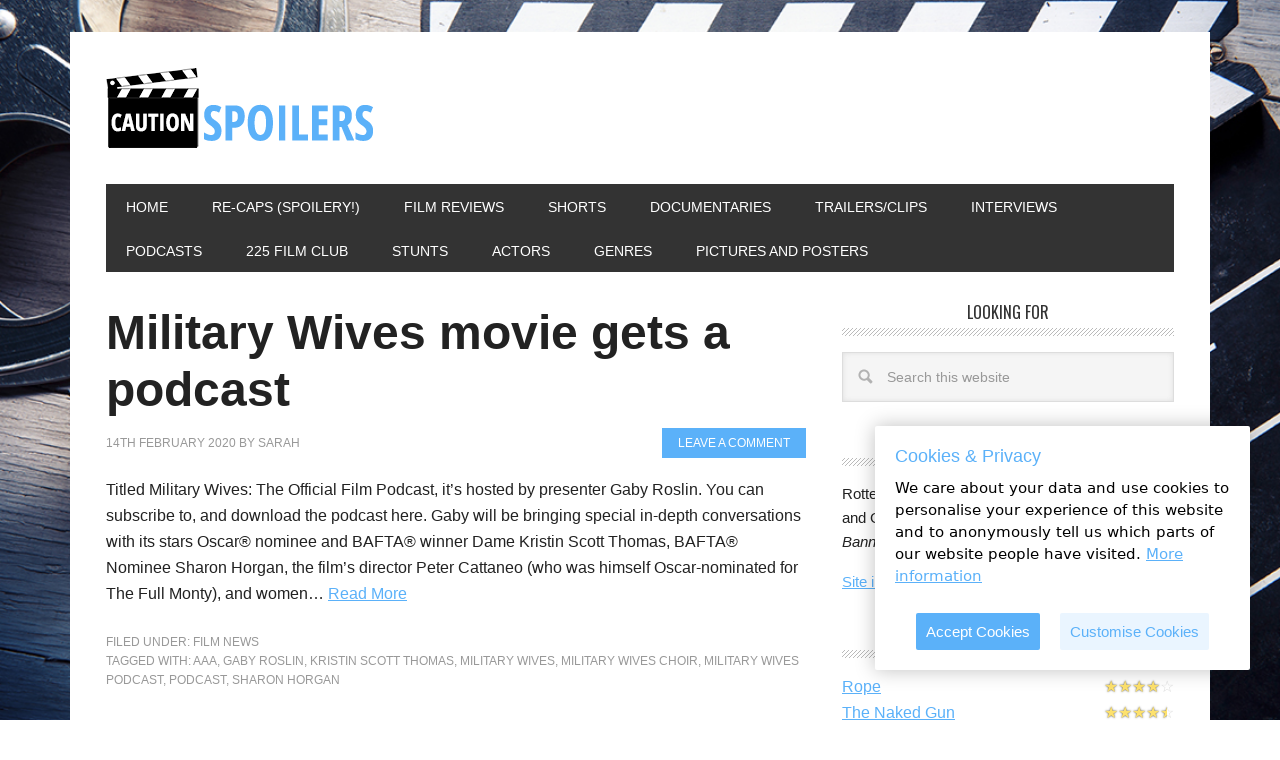

--- FILE ---
content_type: text/html; charset=UTF-8
request_url: https://www.cautionspoilers.com/tag/military-wives/
body_size: 15350
content:
<!DOCTYPE html>
<html lang="en-GB">
<head >
<meta charset="UTF-8" />
<meta name="viewport" content="width=device-width, initial-scale=1" />
<meta name='robots' content='index, follow, max-image-preview:large, max-snippet:-1, max-video-preview:-1' />

	<!-- This site is optimized with the Yoast SEO plugin v26.7 - https://yoast.com/wordpress/plugins/seo/ -->
	<title>military wives Archives - Caution Spoilers</title>
	<link rel="canonical" href="https://www.cautionspoilers.com/tag/military-wives/" />
	<meta property="og:locale" content="en_GB" />
	<meta property="og:type" content="article" />
	<meta property="og:title" content="military wives Archives - Caution Spoilers" />
	<meta property="og:url" content="https://www.cautionspoilers.com/tag/military-wives/" />
	<meta property="og:site_name" content="Caution Spoilers" />
	<meta name="twitter:card" content="summary_large_image" />
	<script type="application/ld+json" class="yoast-schema-graph">{"@context":"https://schema.org","@graph":[{"@type":"CollectionPage","@id":"https://www.cautionspoilers.com/tag/military-wives/","url":"https://www.cautionspoilers.com/tag/military-wives/","name":"military wives Archives - Caution Spoilers","isPartOf":{"@id":"https://www.cautionspoilers.com/#website"},"primaryImageOfPage":{"@id":"https://www.cautionspoilers.com/tag/military-wives/#primaryimage"},"image":{"@id":"https://www.cautionspoilers.com/tag/military-wives/#primaryimage"},"thumbnailUrl":"https://i0.wp.com/www.cautionspoilers.com/wp-content/uploads/2020/02/image003-2-1.jpg?fit=229%2C229&ssl=1","breadcrumb":{"@id":"https://www.cautionspoilers.com/tag/military-wives/#breadcrumb"},"inLanguage":"en-GB"},{"@type":"ImageObject","inLanguage":"en-GB","@id":"https://www.cautionspoilers.com/tag/military-wives/#primaryimage","url":"https://i0.wp.com/www.cautionspoilers.com/wp-content/uploads/2020/02/image003-2-1.jpg?fit=229%2C229&ssl=1","contentUrl":"https://i0.wp.com/www.cautionspoilers.com/wp-content/uploads/2020/02/image003-2-1.jpg?fit=229%2C229&ssl=1","width":229,"height":229},{"@type":"BreadcrumbList","@id":"https://www.cautionspoilers.com/tag/military-wives/#breadcrumb","itemListElement":[{"@type":"ListItem","position":1,"name":"Home","item":"https://www.cautionspoilers.com/"},{"@type":"ListItem","position":2,"name":"military wives"}]},{"@type":"WebSite","@id":"https://www.cautionspoilers.com/#website","url":"https://www.cautionspoilers.com/","name":"Caution Spoilers","description":"Film reviews from a Rotten Tomatoes critic","potentialAction":[{"@type":"SearchAction","target":{"@type":"EntryPoint","urlTemplate":"https://www.cautionspoilers.com/?s={search_term_string}"},"query-input":{"@type":"PropertyValueSpecification","valueRequired":true,"valueName":"search_term_string"}}],"inLanguage":"en-GB"}]}</script>
	<!-- / Yoast SEO plugin. -->


<link rel='dns-prefetch' href='//secure.gravatar.com' />
<link rel='dns-prefetch' href='//stats.wp.com' />
<link rel='dns-prefetch' href='//use.fontawesome.com' />
<link rel='dns-prefetch' href='//fonts.googleapis.com' />
<link rel='dns-prefetch' href='//v0.wordpress.com' />
<link rel='preconnect' href='//i0.wp.com' />
<link rel='preconnect' href='//c0.wp.com' />
<link rel="alternate" type="application/rss+xml" title="Caution Spoilers &raquo; Feed" href="https://www.cautionspoilers.com/feed/" />
<link rel="alternate" type="application/rss+xml" title="Caution Spoilers &raquo; Comments Feed" href="https://www.cautionspoilers.com/comments/feed/" />
<link rel="alternate" type="application/rss+xml" title="Caution Spoilers &raquo; military wives Tag Feed" href="https://www.cautionspoilers.com/tag/military-wives/feed/" />
<script async src="https://www.googletagmanager.com/gtag/js?id=UA-83991531-1"></script>
<script>
  window.dataLayer = window.dataLayer || [];
  function gtag(){dataLayer.push(arguments);}
  gtag("js", new Date());
  gtag("config", "UA-83991531-1", {"allow_display_features":false});
  </script>

	<style id='wp-img-auto-sizes-contain-inline-css' type='text/css'>
img:is([sizes=auto i],[sizes^="auto," i]){contain-intrinsic-size:3000px 1500px}
/*# sourceURL=wp-img-auto-sizes-contain-inline-css */
</style>
<link rel='stylesheet' id='caution-spoilers-css' href='https://www.cautionspoilers.com/wp-content/themes/caution-spoilers/style.css?ver=2.0.6' type='text/css' media='all' />
<style id='wp-emoji-styles-inline-css' type='text/css'>

	img.wp-smiley, img.emoji {
		display: inline !important;
		border: none !important;
		box-shadow: none !important;
		height: 1em !important;
		width: 1em !important;
		margin: 0 0.07em !important;
		vertical-align: -0.1em !important;
		background: none !important;
		padding: 0 !important;
	}
/*# sourceURL=wp-emoji-styles-inline-css */
</style>
<style id='wp-block-library-inline-css' type='text/css'>
:root{--wp-block-synced-color:#7a00df;--wp-block-synced-color--rgb:122,0,223;--wp-bound-block-color:var(--wp-block-synced-color);--wp-editor-canvas-background:#ddd;--wp-admin-theme-color:#007cba;--wp-admin-theme-color--rgb:0,124,186;--wp-admin-theme-color-darker-10:#006ba1;--wp-admin-theme-color-darker-10--rgb:0,107,160.5;--wp-admin-theme-color-darker-20:#005a87;--wp-admin-theme-color-darker-20--rgb:0,90,135;--wp-admin-border-width-focus:2px}@media (min-resolution:192dpi){:root{--wp-admin-border-width-focus:1.5px}}.wp-element-button{cursor:pointer}:root .has-very-light-gray-background-color{background-color:#eee}:root .has-very-dark-gray-background-color{background-color:#313131}:root .has-very-light-gray-color{color:#eee}:root .has-very-dark-gray-color{color:#313131}:root .has-vivid-green-cyan-to-vivid-cyan-blue-gradient-background{background:linear-gradient(135deg,#00d084,#0693e3)}:root .has-purple-crush-gradient-background{background:linear-gradient(135deg,#34e2e4,#4721fb 50%,#ab1dfe)}:root .has-hazy-dawn-gradient-background{background:linear-gradient(135deg,#faaca8,#dad0ec)}:root .has-subdued-olive-gradient-background{background:linear-gradient(135deg,#fafae1,#67a671)}:root .has-atomic-cream-gradient-background{background:linear-gradient(135deg,#fdd79a,#004a59)}:root .has-nightshade-gradient-background{background:linear-gradient(135deg,#330968,#31cdcf)}:root .has-midnight-gradient-background{background:linear-gradient(135deg,#020381,#2874fc)}:root{--wp--preset--font-size--normal:16px;--wp--preset--font-size--huge:42px}.has-regular-font-size{font-size:1em}.has-larger-font-size{font-size:2.625em}.has-normal-font-size{font-size:var(--wp--preset--font-size--normal)}.has-huge-font-size{font-size:var(--wp--preset--font-size--huge)}.has-text-align-center{text-align:center}.has-text-align-left{text-align:left}.has-text-align-right{text-align:right}.has-fit-text{white-space:nowrap!important}#end-resizable-editor-section{display:none}.aligncenter{clear:both}.items-justified-left{justify-content:flex-start}.items-justified-center{justify-content:center}.items-justified-right{justify-content:flex-end}.items-justified-space-between{justify-content:space-between}.screen-reader-text{border:0;clip-path:inset(50%);height:1px;margin:-1px;overflow:hidden;padding:0;position:absolute;width:1px;word-wrap:normal!important}.screen-reader-text:focus{background-color:#ddd;clip-path:none;color:#444;display:block;font-size:1em;height:auto;left:5px;line-height:normal;padding:15px 23px 14px;text-decoration:none;top:5px;width:auto;z-index:100000}html :where(.has-border-color){border-style:solid}html :where([style*=border-top-color]){border-top-style:solid}html :where([style*=border-right-color]){border-right-style:solid}html :where([style*=border-bottom-color]){border-bottom-style:solid}html :where([style*=border-left-color]){border-left-style:solid}html :where([style*=border-width]){border-style:solid}html :where([style*=border-top-width]){border-top-style:solid}html :where([style*=border-right-width]){border-right-style:solid}html :where([style*=border-bottom-width]){border-bottom-style:solid}html :where([style*=border-left-width]){border-left-style:solid}html :where(img[class*=wp-image-]){height:auto;max-width:100%}:where(figure){margin:0 0 1em}html :where(.is-position-sticky){--wp-admin--admin-bar--position-offset:var(--wp-admin--admin-bar--height,0px)}@media screen and (max-width:600px){html :where(.is-position-sticky){--wp-admin--admin-bar--position-offset:0px}}

/*# sourceURL=wp-block-library-inline-css */
</style><style id='wp-block-paragraph-inline-css' type='text/css'>
.is-small-text{font-size:.875em}.is-regular-text{font-size:1em}.is-large-text{font-size:2.25em}.is-larger-text{font-size:3em}.has-drop-cap:not(:focus):first-letter{float:left;font-size:8.4em;font-style:normal;font-weight:100;line-height:.68;margin:.05em .1em 0 0;text-transform:uppercase}body.rtl .has-drop-cap:not(:focus):first-letter{float:none;margin-left:.1em}p.has-drop-cap.has-background{overflow:hidden}:root :where(p.has-background){padding:1.25em 2.375em}:where(p.has-text-color:not(.has-link-color)) a{color:inherit}p.has-text-align-left[style*="writing-mode:vertical-lr"],p.has-text-align-right[style*="writing-mode:vertical-rl"]{rotate:180deg}
/*# sourceURL=https://c0.wp.com/c/6.9/wp-includes/blocks/paragraph/style.min.css */
</style>
<style id='global-styles-inline-css' type='text/css'>
:root{--wp--preset--aspect-ratio--square: 1;--wp--preset--aspect-ratio--4-3: 4/3;--wp--preset--aspect-ratio--3-4: 3/4;--wp--preset--aspect-ratio--3-2: 3/2;--wp--preset--aspect-ratio--2-3: 2/3;--wp--preset--aspect-ratio--16-9: 16/9;--wp--preset--aspect-ratio--9-16: 9/16;--wp--preset--color--black: #000000;--wp--preset--color--cyan-bluish-gray: #abb8c3;--wp--preset--color--white: #ffffff;--wp--preset--color--pale-pink: #f78da7;--wp--preset--color--vivid-red: #cf2e2e;--wp--preset--color--luminous-vivid-orange: #ff6900;--wp--preset--color--luminous-vivid-amber: #fcb900;--wp--preset--color--light-green-cyan: #7bdcb5;--wp--preset--color--vivid-green-cyan: #00d084;--wp--preset--color--pale-cyan-blue: #8ed1fc;--wp--preset--color--vivid-cyan-blue: #0693e3;--wp--preset--color--vivid-purple: #9b51e0;--wp--preset--gradient--vivid-cyan-blue-to-vivid-purple: linear-gradient(135deg,rgb(6,147,227) 0%,rgb(155,81,224) 100%);--wp--preset--gradient--light-green-cyan-to-vivid-green-cyan: linear-gradient(135deg,rgb(122,220,180) 0%,rgb(0,208,130) 100%);--wp--preset--gradient--luminous-vivid-amber-to-luminous-vivid-orange: linear-gradient(135deg,rgb(252,185,0) 0%,rgb(255,105,0) 100%);--wp--preset--gradient--luminous-vivid-orange-to-vivid-red: linear-gradient(135deg,rgb(255,105,0) 0%,rgb(207,46,46) 100%);--wp--preset--gradient--very-light-gray-to-cyan-bluish-gray: linear-gradient(135deg,rgb(238,238,238) 0%,rgb(169,184,195) 100%);--wp--preset--gradient--cool-to-warm-spectrum: linear-gradient(135deg,rgb(74,234,220) 0%,rgb(151,120,209) 20%,rgb(207,42,186) 40%,rgb(238,44,130) 60%,rgb(251,105,98) 80%,rgb(254,248,76) 100%);--wp--preset--gradient--blush-light-purple: linear-gradient(135deg,rgb(255,206,236) 0%,rgb(152,150,240) 100%);--wp--preset--gradient--blush-bordeaux: linear-gradient(135deg,rgb(254,205,165) 0%,rgb(254,45,45) 50%,rgb(107,0,62) 100%);--wp--preset--gradient--luminous-dusk: linear-gradient(135deg,rgb(255,203,112) 0%,rgb(199,81,192) 50%,rgb(65,88,208) 100%);--wp--preset--gradient--pale-ocean: linear-gradient(135deg,rgb(255,245,203) 0%,rgb(182,227,212) 50%,rgb(51,167,181) 100%);--wp--preset--gradient--electric-grass: linear-gradient(135deg,rgb(202,248,128) 0%,rgb(113,206,126) 100%);--wp--preset--gradient--midnight: linear-gradient(135deg,rgb(2,3,129) 0%,rgb(40,116,252) 100%);--wp--preset--font-size--small: 13px;--wp--preset--font-size--medium: 20px;--wp--preset--font-size--large: 36px;--wp--preset--font-size--x-large: 42px;--wp--preset--spacing--20: 0.44rem;--wp--preset--spacing--30: 0.67rem;--wp--preset--spacing--40: 1rem;--wp--preset--spacing--50: 1.5rem;--wp--preset--spacing--60: 2.25rem;--wp--preset--spacing--70: 3.38rem;--wp--preset--spacing--80: 5.06rem;--wp--preset--shadow--natural: 6px 6px 9px rgba(0, 0, 0, 0.2);--wp--preset--shadow--deep: 12px 12px 50px rgba(0, 0, 0, 0.4);--wp--preset--shadow--sharp: 6px 6px 0px rgba(0, 0, 0, 0.2);--wp--preset--shadow--outlined: 6px 6px 0px -3px rgb(255, 255, 255), 6px 6px rgb(0, 0, 0);--wp--preset--shadow--crisp: 6px 6px 0px rgb(0, 0, 0);}:where(.is-layout-flex){gap: 0.5em;}:where(.is-layout-grid){gap: 0.5em;}body .is-layout-flex{display: flex;}.is-layout-flex{flex-wrap: wrap;align-items: center;}.is-layout-flex > :is(*, div){margin: 0;}body .is-layout-grid{display: grid;}.is-layout-grid > :is(*, div){margin: 0;}:where(.wp-block-columns.is-layout-flex){gap: 2em;}:where(.wp-block-columns.is-layout-grid){gap: 2em;}:where(.wp-block-post-template.is-layout-flex){gap: 1.25em;}:where(.wp-block-post-template.is-layout-grid){gap: 1.25em;}.has-black-color{color: var(--wp--preset--color--black) !important;}.has-cyan-bluish-gray-color{color: var(--wp--preset--color--cyan-bluish-gray) !important;}.has-white-color{color: var(--wp--preset--color--white) !important;}.has-pale-pink-color{color: var(--wp--preset--color--pale-pink) !important;}.has-vivid-red-color{color: var(--wp--preset--color--vivid-red) !important;}.has-luminous-vivid-orange-color{color: var(--wp--preset--color--luminous-vivid-orange) !important;}.has-luminous-vivid-amber-color{color: var(--wp--preset--color--luminous-vivid-amber) !important;}.has-light-green-cyan-color{color: var(--wp--preset--color--light-green-cyan) !important;}.has-vivid-green-cyan-color{color: var(--wp--preset--color--vivid-green-cyan) !important;}.has-pale-cyan-blue-color{color: var(--wp--preset--color--pale-cyan-blue) !important;}.has-vivid-cyan-blue-color{color: var(--wp--preset--color--vivid-cyan-blue) !important;}.has-vivid-purple-color{color: var(--wp--preset--color--vivid-purple) !important;}.has-black-background-color{background-color: var(--wp--preset--color--black) !important;}.has-cyan-bluish-gray-background-color{background-color: var(--wp--preset--color--cyan-bluish-gray) !important;}.has-white-background-color{background-color: var(--wp--preset--color--white) !important;}.has-pale-pink-background-color{background-color: var(--wp--preset--color--pale-pink) !important;}.has-vivid-red-background-color{background-color: var(--wp--preset--color--vivid-red) !important;}.has-luminous-vivid-orange-background-color{background-color: var(--wp--preset--color--luminous-vivid-orange) !important;}.has-luminous-vivid-amber-background-color{background-color: var(--wp--preset--color--luminous-vivid-amber) !important;}.has-light-green-cyan-background-color{background-color: var(--wp--preset--color--light-green-cyan) !important;}.has-vivid-green-cyan-background-color{background-color: var(--wp--preset--color--vivid-green-cyan) !important;}.has-pale-cyan-blue-background-color{background-color: var(--wp--preset--color--pale-cyan-blue) !important;}.has-vivid-cyan-blue-background-color{background-color: var(--wp--preset--color--vivid-cyan-blue) !important;}.has-vivid-purple-background-color{background-color: var(--wp--preset--color--vivid-purple) !important;}.has-black-border-color{border-color: var(--wp--preset--color--black) !important;}.has-cyan-bluish-gray-border-color{border-color: var(--wp--preset--color--cyan-bluish-gray) !important;}.has-white-border-color{border-color: var(--wp--preset--color--white) !important;}.has-pale-pink-border-color{border-color: var(--wp--preset--color--pale-pink) !important;}.has-vivid-red-border-color{border-color: var(--wp--preset--color--vivid-red) !important;}.has-luminous-vivid-orange-border-color{border-color: var(--wp--preset--color--luminous-vivid-orange) !important;}.has-luminous-vivid-amber-border-color{border-color: var(--wp--preset--color--luminous-vivid-amber) !important;}.has-light-green-cyan-border-color{border-color: var(--wp--preset--color--light-green-cyan) !important;}.has-vivid-green-cyan-border-color{border-color: var(--wp--preset--color--vivid-green-cyan) !important;}.has-pale-cyan-blue-border-color{border-color: var(--wp--preset--color--pale-cyan-blue) !important;}.has-vivid-cyan-blue-border-color{border-color: var(--wp--preset--color--vivid-cyan-blue) !important;}.has-vivid-purple-border-color{border-color: var(--wp--preset--color--vivid-purple) !important;}.has-vivid-cyan-blue-to-vivid-purple-gradient-background{background: var(--wp--preset--gradient--vivid-cyan-blue-to-vivid-purple) !important;}.has-light-green-cyan-to-vivid-green-cyan-gradient-background{background: var(--wp--preset--gradient--light-green-cyan-to-vivid-green-cyan) !important;}.has-luminous-vivid-amber-to-luminous-vivid-orange-gradient-background{background: var(--wp--preset--gradient--luminous-vivid-amber-to-luminous-vivid-orange) !important;}.has-luminous-vivid-orange-to-vivid-red-gradient-background{background: var(--wp--preset--gradient--luminous-vivid-orange-to-vivid-red) !important;}.has-very-light-gray-to-cyan-bluish-gray-gradient-background{background: var(--wp--preset--gradient--very-light-gray-to-cyan-bluish-gray) !important;}.has-cool-to-warm-spectrum-gradient-background{background: var(--wp--preset--gradient--cool-to-warm-spectrum) !important;}.has-blush-light-purple-gradient-background{background: var(--wp--preset--gradient--blush-light-purple) !important;}.has-blush-bordeaux-gradient-background{background: var(--wp--preset--gradient--blush-bordeaux) !important;}.has-luminous-dusk-gradient-background{background: var(--wp--preset--gradient--luminous-dusk) !important;}.has-pale-ocean-gradient-background{background: var(--wp--preset--gradient--pale-ocean) !important;}.has-electric-grass-gradient-background{background: var(--wp--preset--gradient--electric-grass) !important;}.has-midnight-gradient-background{background: var(--wp--preset--gradient--midnight) !important;}.has-small-font-size{font-size: var(--wp--preset--font-size--small) !important;}.has-medium-font-size{font-size: var(--wp--preset--font-size--medium) !important;}.has-large-font-size{font-size: var(--wp--preset--font-size--large) !important;}.has-x-large-font-size{font-size: var(--wp--preset--font-size--x-large) !important;}
/*# sourceURL=global-styles-inline-css */
</style>

<style id='classic-theme-styles-inline-css' type='text/css'>
/*! This file is auto-generated */
.wp-block-button__link{color:#fff;background-color:#32373c;border-radius:9999px;box-shadow:none;text-decoration:none;padding:calc(.667em + 2px) calc(1.333em + 2px);font-size:1.125em}.wp-block-file__button{background:#32373c;color:#fff;text-decoration:none}
/*# sourceURL=/wp-includes/css/classic-themes.min.css */
</style>
<link rel='stylesheet' id='supersideme-style-css' href='https://www.cautionspoilers.com/wp-content/plugins/superside-me/includes/css/supersideme-style.css?ver=2.8.1' type='text/css' media='screen' />
<style id='supersideme-style-inline-css' type='text/css'>
@media only screen and (max-width:800px) {nav,#nav,.nav-primary,.nav-secondary,.supersideme .site-header .secondary-toggle,.menu-toggle {display:none }.slide-nav-link,.ssme-search,.button.ssme-button.ssme-custom {display:block }}.sidr {width:260px }.sidr.left {left:-260px }.sidr.right {right:-260px }.slide-nav-link {background-color:#333;right:0;color:#fefefe;position:relative;width:100% }.sidr {background-color:#333;color:#fefefe }.sidr h3,.sidr h4,.sidr .widget,.sidr p {color:#fefefe }.slide-nav-link:focus,.sidr:focus,.sidr a:focus,.menu-close:focus,.sub-menu-toggle:focus {outline:#fefefe dotted 1px }.sidr a,.sidr a:focus,.sidr a:active,.sidr button,.sidr .sub-menu-toggle:before {color:#fefefe }.search-me {color:#333 }.slide-nav-link:before,.search-me:before,.menu-close:before,.sidr .sub-menu-toggle:before,.ssme-search:before,.ssme-button:before {-webkit-font-smoothing:antialiased;-moz-osx-font-smoothing:grayscale;display:inline-block;font-style:normal;font-variant:normal;font-weight:900;font-family:'Font Awesome 5 Free','FontAwesome';font-size:20px }.menu-close:before,.sidr .sub-menu-toggle:before {font-size:16px }.slide-nav-link:before {content:'\f0c9' }.slide-nav-link.menu-open:before {content:'\f0c9' }.sidr .menu-close:before {content:'\f00d' }.sidr .sub-menu-toggle:before {content:'\f107' }.sidr .sub-menu-toggle-open:before {content:'\f106' }.search-me:before {content:'\f002' }.ssme-search:before {content:'\f002' }
/*# sourceURL=supersideme-style-inline-css */
</style>
<link rel='stylesheet' id='font-awesome-css' href='https://use.fontawesome.com/releases/v5.15.4/css/all.css?ver=5.15.4' type='text/css' media='screen' />
<link rel='stylesheet' id='google-font-css' href='//fonts.googleapis.com/css?family=Oswald%3A400&#038;ver=2.0.6' type='text/css' media='all' />
<link rel='stylesheet' id='dashicons-css' href='https://c0.wp.com/c/6.9/wp-includes/css/dashicons.min.css' type='text/css' media='all' />
<link rel='stylesheet' id='custom-stylesheet-css' href='https://www.cautionspoilers.com/wp-content/themes/caution-spoilers/custom.css?ver=3.5.0' type='text/css' media='all' />
<link rel='stylesheet' id='simple-social-icons-font-css' href='https://www.cautionspoilers.com/wp-content/plugins/simple-social-icons/css/style.css?ver=3.0.2' type='text/css' media='all' />
<link rel='stylesheet' id='jetpack-subscriptions-css' href='https://www.cautionspoilers.com/wp-content/plugins/jetpack/_inc/build/subscriptions/subscriptions.min.css?ver=15.5-a.1' type='text/css' media='all' />
<script type="text/javascript" src="https://c0.wp.com/c/6.9/wp-includes/js/jquery/jquery.min.js" id="jquery-core-js"></script>
<script type="text/javascript" src="https://c0.wp.com/c/6.9/wp-includes/js/jquery/jquery-migrate.min.js" id="jquery-migrate-js"></script>
<script type="text/javascript" src="https://www.cautionspoilers.com/wp-content/themes/caution-spoilers/js/jquery.ihavecookies.min.js?ver=6.9" id="ihavecookies-js"></script>
<script type="text/javascript" src="https://www.cautionspoilers.com/wp-content/themes/caution-spoilers/js/backstretch.js?ver=1.0.0" id="metro-pro-backstretch-js"></script>
<script type="text/javascript" id="metro-pro-backstretch-set-js-extra">
/* <![CDATA[ */
var BackStretchImg = {"src":"https://www.cautionspoilers.com/wp-content/uploads/2016/09/Film.jpg"};
//# sourceURL=metro-pro-backstretch-set-js-extra
/* ]]> */
</script>
<script type="text/javascript" src="https://www.cautionspoilers.com/wp-content/themes/caution-spoilers/js/backstretch-set.js?ver=1.0.0" id="metro-pro-backstretch-set-js"></script>
<link rel="https://api.w.org/" href="https://www.cautionspoilers.com/wp-json/" /><link rel="alternate" title="JSON" type="application/json" href="https://www.cautionspoilers.com/wp-json/wp/v2/tags/8250" /><link rel="EditURI" type="application/rsd+xml" title="RSD" href="https://www.cautionspoilers.com/xmlrpc.php?rsd" />
	<style>img#wpstats{display:none}</style>
		<link rel="pingback" href="https://www.cautionspoilers.com/xmlrpc.php" />
<script type="text/javascript">

    window._mNHandle = window._mNHandle || {};

    window._mNHandle.queue = window._mNHandle.queue || [];

    medianet_versionId = "3121199";

</script>

<script src="https://contextual.media.net/dmedianet.js?cid=8CUA9YUVL" async="async"></script>

<script type="text/javascript">
jQuery(document).ready(function($) {
	$('body').ihavecookies({
	    title: "Cookies & Privacy",
	    message: "We care about your data and use cookies to personalise your experience of this website and to anonymously tell us which parts of our website people have visited.",
	    delay: 1000,
	    cookieTypes: [
	        {
	             type: "Analytics",
	             value: "analytics",
	             description: "Cookies related to site visits, browser types, etc."
	        }
	    ]
	});
});
</script><style type="text/css">.site-title a { background: url(https://www.cautionspoilers.com/wp-content/uploads/2016/10/caution-spoilers-logo.png) no-repeat !important; }</style>
<script type="text/javascript">
jQuery(document).ready(function($) {
    $(window).scroll(function(){
        if ($(this).scrollTop() > 600) {
            if ($('#return-top').length === 0) {
                $('body').append('<a id="return-top">&bigtriangleup;</a>');
            }
            $('#return-top').fadeIn();
        } else {
            $('#return-top').fadeOut(function() {
                $(this).remove();
            });
        }
        // Return to top scroll button
        $('body').on('click', '#return-top', function() {
            $("html, body").animate({ scrollTop: 0 }, 600, function(){
                $(this).clearQueue();
                $(this).stop();
            });
            return false;
        });
    });

    // Film trailer jump nav
    $('.film-nav').on('change', function(){
        var $target = $(this).val();
        if ($target != "") {
            window.location.href = $target;
        }
    });
});
</script>
<link rel="icon" href="https://i0.wp.com/www.cautionspoilers.com/wp-content/uploads/2016/10/cropped-caution-spoilers-logo.png?fit=32%2C32&#038;ssl=1" sizes="32x32" />
<link rel="icon" href="https://i0.wp.com/www.cautionspoilers.com/wp-content/uploads/2016/10/cropped-caution-spoilers-logo.png?fit=192%2C192&#038;ssl=1" sizes="192x192" />
<link rel="apple-touch-icon" href="https://i0.wp.com/www.cautionspoilers.com/wp-content/uploads/2016/10/cropped-caution-spoilers-logo.png?fit=180%2C180&#038;ssl=1" />
<meta name="msapplication-TileImage" content="https://i0.wp.com/www.cautionspoilers.com/wp-content/uploads/2016/10/cropped-caution-spoilers-logo.png?fit=270%2C270&#038;ssl=1" />
</head>
<body class="archive tag tag-military-wives tag-8250 custom-background wp-theme-genesis wp-child-theme-caution-spoilers no-js custom-header header-image content-sidebar genesis-breadcrumbs-hidden genesis-footer-widgets-hidden metro-pro-blue"><script>/* <![CDATA[ */(function(){var c = document.body.classList;c.remove('no-js');c.add('js');})();/* ]]> */</script>
		<div class="site-container"><header class="site-header"><div class="wrap"><div class="title-area"><p class="site-title"><a href="https://www.cautionspoilers.com/">Caution Spoilers</a></p><p class="site-description">Film reviews from a Rotten Tomatoes critic</p></div><div class="widget-area header-widget-area"><section id="custom_html-3" class="widget_text widget widget_custom_html"><div class="widget_text widget-wrap"><div class="textwidget custom-html-widget"></div></div></section>
</div></div></header><nav class="nav-primary" aria-label="Main"><div class="wrap"><ul id="menu-top-menu" class="menu genesis-nav-menu menu-primary"><li id="menu-item-397" class="menu-item menu-item-type-custom menu-item-object-custom menu-item-home menu-item-397"><a href="https://www.cautionspoilers.com"><span >Home</span></a></li>
<li id="menu-item-44769" class="menu-item menu-item-type-taxonomy menu-item-object-category menu-item-44769"><a href="https://www.cautionspoilers.com/category/re-caps-spoiler-warning/"><span >Re-caps (spoilery!)</span></a></li>
<li id="menu-item-250" class="menu-item menu-item-type-post_type menu-item-object-page menu-item-250"><a href="https://www.cautionspoilers.com/index/"><span >Film Reviews</span></a></li>
<li id="menu-item-6261" class="menu-item menu-item-type-post_type menu-item-object-page menu-item-6261"><a href="https://www.cautionspoilers.com/short-films-index/"><span >Shorts</span></a></li>
<li id="menu-item-12046" class="menu-item menu-item-type-taxonomy menu-item-object-cs_genre menu-item-12046"><a href="https://www.cautionspoilers.com/genre/documentary/"><span >Documentaries</span></a></li>
<li id="menu-item-1186" class="menu-item menu-item-type-taxonomy menu-item-object-category menu-item-1186"><a href="https://www.cautionspoilers.com/category/trailers/"><span >Trailers/Clips</span></a></li>
<li id="menu-item-2404" class="menu-item menu-item-type-taxonomy menu-item-object-category menu-item-2404"><a href="https://www.cautionspoilers.com/category/interviews/"><span >Interviews</span></a></li>
<li id="menu-item-38098" class="menu-item menu-item-type-taxonomy menu-item-object-category menu-item-38098"><a href="https://www.cautionspoilers.com/category/podcasts/"><span >Podcasts</span></a></li>
<li id="menu-item-55175" class="menu-item menu-item-type-taxonomy menu-item-object-category menu-item-55175"><a href="https://www.cautionspoilers.com/category/film-festivals/225-film-club/"><span >225 Film Club</span></a></li>
<li id="menu-item-6499" class="menu-item menu-item-type-taxonomy menu-item-object-category menu-item-6499"><a href="https://www.cautionspoilers.com/category/stunts/"><span >Stunts</span></a></li>
<li id="menu-item-49818" class="menu-item menu-item-type-post_type menu-item-object-page menu-item-49818"><a href="https://www.cautionspoilers.com/actors/"><span >Actors</span></a></li>
<li id="menu-item-49819" class="menu-item menu-item-type-post_type menu-item-object-page menu-item-49819"><a href="https://www.cautionspoilers.com/genres/"><span >Genres</span></a></li>
<li id="menu-item-55239" class="menu-item menu-item-type-taxonomy menu-item-object-category menu-item-55239"><a href="https://www.cautionspoilers.com/category/pictures-and-posters/"><span >Pictures and posters</span></a></li>
</ul></div></nav><div class="mobile-search widget-area"><section id="search-4" class="widget widget_search"><div class="widget-wrap"><form class="search-form" method="get" action="https://www.cautionspoilers.com/" role="search"><input class="search-form-input" type="search" name="s" id="searchform-1" placeholder="Search this website"><input class="search-form-submit" type="submit" value="Search"><meta content="https://www.cautionspoilers.com/?s={s}"></form></div></section>
<section id="simple-social-icons-2" class="widget simple-social-icons"><div class="widget-wrap"><ul class="aligncenter"><li class="ssi-facebook"><a href="https://www.facebook.com/cautionspoilers" target="_blank" rel="noopener noreferrer"><svg role="img" class="social-facebook" aria-labelledby="social-facebook-2"><title id="social-facebook-2">Facebook</title><use xlink:href="https://www.cautionspoilers.com/wp-content/plugins/simple-social-icons/symbol-defs.svg#social-facebook"></use></svg></a></li><li class="ssi-instagram"><a href="https://www.instagram.com/cautionspoilers/" target="_blank" rel="noopener noreferrer"><svg role="img" class="social-instagram" aria-labelledby="social-instagram-2"><title id="social-instagram-2">Instagram</title><use xlink:href="https://www.cautionspoilers.com/wp-content/plugins/simple-social-icons/symbol-defs.svg#social-instagram"></use></svg></a></li><li class="ssi-twitter"><a href="https://twitter.com/cautionspoilers" target="_blank" rel="noopener noreferrer"><svg role="img" class="social-twitter" aria-labelledby="social-twitter-2"><title id="social-twitter-2">Twitter</title><use xlink:href="https://www.cautionspoilers.com/wp-content/plugins/simple-social-icons/symbol-defs.svg#social-twitter"></use></svg></a></li><li class="ssi-youtube"><a href="https://www.youtube.com/channel/UCqsNBDbU0BElcZOd5lWGCEQ/videos" target="_blank" rel="noopener noreferrer"><svg role="img" class="social-youtube" aria-labelledby="social-youtube-2"><title id="social-youtube-2">YouTube</title><use xlink:href="https://www.cautionspoilers.com/wp-content/plugins/simple-social-icons/symbol-defs.svg#social-youtube"></use></svg></a></li></ul></div></section>
</div><div class="site-inner"><div class="content-sidebar-wrap"><main class="content"><article class="post-27459 post type-post status-publish format-standard has-post-thumbnail category-film-news tag-aaa tag-gaby-roslin tag-kristin-scott-thomas tag-military-wives tag-military-wives-choir tag-military-wives-podcast tag-podcast tag-sharon-horgan entry" aria-label="Military Wives movie gets a podcast"><header class="entry-header"><h2 class="entry-title"><a class="entry-title-link" rel="bookmark" href="https://www.cautionspoilers.com/film-news/military-wives-movie-gets-a-podcast/">Military Wives movie gets a podcast</a></h2>
<p class="entry-meta"><time class="entry-time">14th February 2020</time> by <span class="entry-author"><a href="https://www.cautionspoilers.com/author/sarah/" class="entry-author-link" rel="author"><span class="entry-author-name">Sarah</span></a></span> <span class="entry-comments-link"><a href="https://www.cautionspoilers.com/film-news/military-wives-movie-gets-a-podcast/#respond">Leave a Comment</a></span> </p></header><div class="entry-content"><a class="entry-image-link" href="https://www.cautionspoilers.com/film-news/military-wives-movie-gets-a-podcast/" aria-hidden="true" tabindex="-1"><img width="150" height="150" src="https://i0.wp.com/www.cautionspoilers.com/wp-content/uploads/2020/02/image003-2-1.jpg?fit=150%2C150&amp;ssl=1" class="alignleft post-image entry-image" alt="" decoding="async" srcset="https://i0.wp.com/www.cautionspoilers.com/wp-content/uploads/2020/02/image003-2-1.jpg?w=229&amp;ssl=1 229w, https://i0.wp.com/www.cautionspoilers.com/wp-content/uploads/2020/02/image003-2-1.jpg?resize=150%2C150&amp;ssl=1 150w" sizes="(max-width: 150px) 100vw, 150px" /></a><p>Titled Military Wives: The Official Film Podcast, it&#8217;s hosted by presenter Gaby Roslin.&nbsp;You can subscribe to, and download the podcast here. Gaby will be bringing special in-depth conversations with its stars Oscar® nominee and BAFTA® winner Dame&nbsp;Kristin Scott Thomas, BAFTA® Nominee&nbsp;Sharon Horgan, the film&#8217;s director&nbsp;Peter Cattaneo&nbsp;(who was himself Oscar-nominated for The Full Monty), and women&#8230; <a class="more-link" href="https://www.cautionspoilers.com/film-news/military-wives-movie-gets-a-podcast/"><span class="screen-reader-text">Military Wives movie gets a podcast </span>Read More</a></p>
</div><footer class="entry-footer"><p class="entry-meta"><span class="entry-categories">Filed Under: <a href="https://www.cautionspoilers.com/category/film-news/" rel="category tag">Film News</a></span> <span class="entry-tags">Tagged With: <a href="https://www.cautionspoilers.com/tag/aaa/" rel="tag">AAA</a>, <a href="https://www.cautionspoilers.com/tag/gaby-roslin/" rel="tag">gaby roslin</a>, <a href="https://www.cautionspoilers.com/tag/kristin-scott-thomas/" rel="tag">kristin scott thomas</a>, <a href="https://www.cautionspoilers.com/tag/military-wives/" rel="tag">military wives</a>, <a href="https://www.cautionspoilers.com/tag/military-wives-choir/" rel="tag">military wives choir</a>, <a href="https://www.cautionspoilers.com/tag/military-wives-podcast/" rel="tag">military wives podcast</a>, <a href="https://www.cautionspoilers.com/tag/podcast/" rel="tag">podcast</a>, <a href="https://www.cautionspoilers.com/tag/sharon-horgan/" rel="tag">sharon horgan</a></span></p></footer></article><article class="post-27211 post type-post status-publish format-standard has-post-thumbnail category-trailers tag-aaa tag-choir tag-greg-wise tag-jason-flemyng tag-kristin-scott-thomas tag-military-wives cs_trailer_films-military-wives entry" aria-label="A chorus of approval for the new Military Wives trailer, please"><header class="entry-header"><h2 class="entry-title"><a class="entry-title-link" rel="bookmark" href="https://www.cautionspoilers.com/trailers/new-trailer-for-military-wives/">A chorus of approval for the new Military Wives trailer, please</a></h2>
<p class="entry-meta"><time class="entry-time">11th February 2020</time> by <span class="entry-author"><a href="https://www.cautionspoilers.com/author/sarah/" class="entry-author-link" rel="author"><span class="entry-author-name">Sarah</span></a></span> <span class="entry-comments-link"><a href="https://www.cautionspoilers.com/trailers/new-trailer-for-military-wives/#respond">Leave a Comment</a></span> </p></header><div class="entry-content"><a class="entry-image-link" href="https://www.cautionspoilers.com/trailers/new-trailer-for-military-wives/" aria-hidden="true" tabindex="-1"><img width="150" height="111" src="https://i0.wp.com/www.cautionspoilers.com/wp-content/uploads/2020/02/image003-2-e1581429408444.jpg?fit=150%2C111&amp;ssl=1" class="alignleft post-image entry-image" alt="" decoding="async" loading="lazy" /></a><p>&#8220;Every successful choir is just a bad choir that didn&#8217;t give up.&#8221; Based on a true story, Military Wives sees a group of women come together for friendship, something to keep them busy, and singing, while their partners are away serving in Afghanistan. Oh and beers. This ticks all the feel-good boxes (apart from puppies&#8230; <a class="more-link" href="https://www.cautionspoilers.com/trailers/new-trailer-for-military-wives/"><span class="screen-reader-text">A chorus of approval for the new Military Wives trailer, please </span>Read More</a></p>
</div><footer class="entry-footer"><p class="entry-meta"><span class="entry-categories">Filed Under: <a href="https://www.cautionspoilers.com/category/trailers/" rel="category tag">Trailers</a></span> <span class="entry-tags">Tagged With: <a href="https://www.cautionspoilers.com/tag/aaa/" rel="tag">AAA</a>, <a href="https://www.cautionspoilers.com/tag/choir/" rel="tag">choir</a>, <a href="https://www.cautionspoilers.com/tag/greg-wise/" rel="tag">greg wise</a>, <a href="https://www.cautionspoilers.com/tag/jason-flemyng/" rel="tag">jason flemyng</a>, <a href="https://www.cautionspoilers.com/tag/kristin-scott-thomas/" rel="tag">kristin scott thomas</a>, <a href="https://www.cautionspoilers.com/tag/military-wives/" rel="tag">military wives</a></span></p></footer></article></main><aside class="sidebar sidebar-primary widget-area" role="complementary" aria-label="Primary Sidebar"><section id="search-3" class="widget widget_search"><div class="widget-wrap"><h4 class="widget-title widgettitle">Looking For</h4>
<form class="search-form" method="get" action="https://www.cautionspoilers.com/" role="search"><input class="search-form-input" type="search" name="s" id="searchform-2" placeholder="Search this website"><input class="search-form-submit" type="submit" value="Search"><meta content="https://www.cautionspoilers.com/?s={s}"></form></div></section>
<section id="wp_shaper_san_custom_text_widget-2" class="widget wp_shaper_san_custom_text_widget"><div class="widget-wrap"><h4 class="widget-title widgettitle">ABOUT ME</h4>

		<div class="textwidget">
			<p>Rotten Tomatoes-approved critic, John Wick lover and Gerard Butler apologist. Still waiting for <em>Mike Banning vs John Wick: Requiem</em></p>
<p><a href="https://www.cautionspoilers.com/about-this-site/">Site info here.</a></p>
		</div>
		</div></section>
<section id="sixtenpress-featured-content-2" class="widget featured-content featuredpost"><div class="widget-wrap"><h4 class="widget-title widgettitle">Reviews</h4>
<div class="entries"><article class="post-54199 post type-post status-publish format-standard has-post-thumbnail category-film-reviews tag-hitchcock tag-party cs_actors-cedric-hardwicke cs_actors-constance-collier cs_actors-dick-hogan cs_actors-douglas-dick cs_actors-edith-evanson cs_actors-farley-granger cs_actors-james-stewart cs_actors-joan-chandler cs_actors-john-dall cs_genre-drama cs_genre-thriller entry"><header class="entry-header"><h4 class="entry-title"><a href="https://www.cautionspoilers.com/film-reviews/rope/">Rope <span class="screen-reader-text">4 stars</span><span class="star-rating"><span class="star-icon full">&#9734;</span><span class="star-icon full">&#9734;</span><span class="star-icon full">&#9734;</span><span class="star-icon full">&#9734;</span><span class="star-icon ">&#9734;</span></span></a></h4></header></article><article class="post-54730 post type-post status-publish format-standard has-post-thumbnail category-featured-2 category-film-reviews tag-cop-show tag-electric-cars tag-police-squad cs_actors-cch-pounder cs_actors-danny-huston cs_actors-liam-neeson cs_actors-pamela-anderson cs_actors-paul-walter-hauser cs_genre-action cs_genre-comedy cs_genre-franchise entry"><header class="entry-header"><h4 class="entry-title"><a href="https://www.cautionspoilers.com/film-reviews/the-naked-gun/">The Naked Gun <span class="screen-reader-text">4.5 stars</span><span class="star-rating"><span class="star-icon full">&#9734;</span><span class="star-icon full">&#9734;</span><span class="star-icon full">&#9734;</span><span class="star-icon full">&#9734;</span><span class="star-icon half">&#9734;</span></span></a></h4></header></article><article class="post-54845 post type-post status-publish format-standard has-post-thumbnail category-featured-2 category-film-reviews tag-divorce tag-marriage cs_actors-andy-samberg cs_actors-benedict-cumberbatch cs_actors-jamie-demetriou cs_actors-kate-mckinnon cs_actors-ncuti-gatwa cs_actors-olivia-colman cs_actors-sunita-mani cs_actors-zoe-chao cs_genre-comedy cs_genre-remake entry"><header class="entry-header"><h4 class="entry-title"><a href="https://www.cautionspoilers.com/film-reviews/the-roses/">The Roses <span class="screen-reader-text">3 stars</span><span class="star-rating"><span class="star-icon full">&#9734;</span><span class="star-icon full">&#9734;</span><span class="star-icon full">&#9734;</span><span class="star-icon ">&#9734;</span><span class="star-icon ">&#9734;</span></span></a></h4></header></article><article class="post-54861 post type-post status-publish format-standard has-post-thumbnail category-featured-3 category-film-reviews tag-1930s tag-aristocracy tag-downton-abbey cs_actors-alessandro-nivola cs_actors-arty-froushan cs_actors-dominic-west cs_actors-elizabeth-mcgovern cs_actors-harry-hadden-paton cs_actors-hugh-bonneville cs_actors-jim-carter cs_actors-kevin-doyle cs_actors-laura-carmichael cs_actors-michelle-dockery cs_actors-paul-giamatti cs_actors-penelope-wilton cs_actors-sophie-mcshera cs_genre-drama cs_genre-franchise cs_genre-historical cs_genre-sequel entry"><header class="entry-header"><h4 class="entry-title"><a href="https://www.cautionspoilers.com/film-reviews/downton-abbey-the-grand-finale/">Downton Abbey: The Grand Finale <span class="screen-reader-text">3 stars</span><span class="star-rating"><span class="star-icon full">&#9734;</span><span class="star-icon full">&#9734;</span><span class="star-icon full">&#9734;</span><span class="star-icon ">&#9734;</span><span class="star-icon ">&#9734;</span></span></a></h4></header></article><article class="post-54635 post type-post status-publish format-standard has-post-thumbnail category-film-reviews tag-dinosaurs tag-distortus-rex tag-island cs_actors-bechir-sylvain cs_actors-david-iacono cs_actors-ed-skrein cs_actors-jonathan-bailey cs_actors-luna-blaise cs_actors-mahershala-ali cs_actors-manuel-garcia-rulfo cs_actors-philippine-velge cs_actors-rupert-friend cs_actors-scarlett-johansson cs_genre-action cs_genre-adventure cs_genre-animals cs_genre-drama cs_genre-franchise cs_genre-science-fiction cs_genre-sequel entry"><header class="entry-header"><h4 class="entry-title"><a href="https://www.cautionspoilers.com/film-reviews/jurassic-world-rebirth/">Jurassic World: Rebirth <span class="screen-reader-text">4 stars</span><span class="star-rating"><span class="star-icon full">&#9734;</span><span class="star-icon full">&#9734;</span><span class="star-icon full">&#9734;</span><span class="star-icon full">&#9734;</span><span class="star-icon ">&#9734;</span></span></a></h4></header></article><article class="post-54454 post type-post status-publish format-standard has-post-thumbnail category-film-reviews tag-great-britain tag-holy-island tag-infected tag-lindisfarne tag-zombies cs_actors-aaron-taylor-johnson cs_actors-alfie-williams cs_actors-jack-oconnell cs_actors-jodie-comer cs_actors-ralph-fiennes cs_genre-adventure cs_genre-drama cs_genre-franchise cs_genre-horror cs_genre-science-fiction entry"><header class="entry-header"><h4 class="entry-title"><a href="https://www.cautionspoilers.com/film-reviews/28-years-later/">28 Years Later <span class="screen-reader-text">5 stars</span><span class="star-rating"><span class="star-icon full">&#9734;</span><span class="star-icon full">&#9734;</span><span class="star-icon full">&#9734;</span><span class="star-icon full">&#9734;</span><span class="star-icon full">&#9734;</span></span></a></h4></header></article><article class="post-49704 post type-post status-publish format-standard has-post-thumbnail category-featured-3 category-film-reviews tag-katia-krafft tag-lava tag-maurice-krafft tag-volcano tag-volcanologists cs_actors-katia-krafft cs_actors-maurice-krafft cs_genre-documentary cs_genre-true-story entry"><header class="entry-header"><h4 class="entry-title"><a href="https://www.cautionspoilers.com/film-reviews/fire-of-love/">Fire Of Love <span class="screen-reader-text">3.5 stars</span><span class="star-rating"><span class="star-icon full">&#9734;</span><span class="star-icon full">&#9734;</span><span class="star-icon full">&#9734;</span><span class="star-icon half">&#9734;</span><span class="star-icon ">&#9734;</span></span></a></h4></header></article><article class="post-52957 post type-post status-publish format-standard has-post-thumbnail category-film-reviews tag-grief tag-virtual-reality tag-vr cs_actors-jenn-lyon cs_actors-jessica-meraz cs_actors-kadeem-hardison cs_actors-matt-peters cs_actors-rebecca-creskoff cs_actors-rob-benedict cs_actors-seana-kofoed cs_actors-toks-olagundoye cs_genre-comedy cs_genre-horror cs_genre-indie cs_genre-thriller entry"><header class="entry-header"><h4 class="entry-title"><a href="https://www.cautionspoilers.com/film-reviews/clearmind/">ClearMind <span class="screen-reader-text">4 stars</span><span class="star-rating"><span class="star-icon full">&#9734;</span><span class="star-icon full">&#9734;</span><span class="star-icon full">&#9734;</span><span class="star-icon full">&#9734;</span><span class="star-icon ">&#9734;</span></span></a></h4></header></article><article class="post-54002 post type-post status-publish format-standard has-post-thumbnail category-featured-2 category-film-reviews tag-bridget-jones tag-grief tag-hampstead tag-mr-darcy cs_actors-chiwetel-ejiofor cs_actors-colin-firth cs_actors-emma-thompson cs_actors-hugh-grant cs_actors-isla-fisher cs_actors-jim-broadbent cs_actors-leo-woodall cs_actors-renee-zellweger cs_actors-sally-phillips cs_actors-shirley-henderson cs_genre-comedy cs_genre-franchise cs_genre-romance cs_genre-sequel entry"><header class="entry-header"><h4 class="entry-title"><a href="https://www.cautionspoilers.com/film-reviews/bridget-jones-mad-about-the-boy/">Bridget Jones: Mad About The Boy <span class="screen-reader-text">4 stars</span><span class="star-rating"><span class="star-icon full">&#9734;</span><span class="star-icon full">&#9734;</span><span class="star-icon full">&#9734;</span><span class="star-icon full">&#9734;</span><span class="star-icon ">&#9734;</span></span></a></h4></header></article><article class="post-53413 post type-post status-publish format-standard has-post-thumbnail category-featured-2 category-film-reviews tag-alien tag-facehugger tag-mining tag-synthetic tag-weyland-yutani tag-xenomorph cs_actors-aileen-wu cs_actors-archie-renaux cs_actors-cailee-spaeny cs_actors-daniel-betts cs_actors-david-jonsson cs_actors-spike-fearn cs_genre-action cs_genre-adventure cs_genre-franchise cs_genre-horror cs_genre-science-fiction entry"><header class="entry-header"><h4 class="entry-title"><a href="https://www.cautionspoilers.com/film-reviews/alien-romulus/">Alien: Romulus <span class="screen-reader-text">4 stars</span><span class="star-rating"><span class="star-icon full">&#9734;</span><span class="star-icon full">&#9734;</span><span class="star-icon full">&#9734;</span><span class="star-icon full">&#9734;</span><span class="star-icon ">&#9734;</span></span></a></h4></header></article><article class="post-53850 post type-post status-publish format-standard has-post-thumbnail category-featured-1 category-film-reviews tag-addiction tag-chimp tag-music tag-robbie-williams tag-take-that cs_actors-alison-steadman cs_actors-damon-herriman cs_actors-jonno-davies cs_actors-kate-mulvany cs_actors-raechelle-banno cs_actors-robbie-williams cs_actors-steve-pemberton cs_genre-drama cs_genre-fantasy cs_genre-musical cs_genre-true-story entry"><header class="entry-header"><h4 class="entry-title"><a href="https://www.cautionspoilers.com/film-reviews/better-man/">Better Man <span class="screen-reader-text">4.5 stars</span><span class="star-rating"><span class="star-icon full">&#9734;</span><span class="star-icon full">&#9734;</span><span class="star-icon full">&#9734;</span><span class="star-icon full">&#9734;</span><span class="star-icon half">&#9734;</span></span></a></h4></header></article><article class="post-52689 post type-post status-publish format-standard has-post-thumbnail category-featured-2 category-film-reviews tag-king-arthur tag-monty-python cs_actors-carol-cleveland cs_actors-connie-booth cs_actors-eric-idle cs_actors-graham-chapman cs_actors-john-cleese cs_actors-john-young cs_actors-michael-palin cs_actors-neil-innes cs_actors-terry-gilliam cs_actors-terry-jones cs_genre-adventure cs_genre-animation cs_genre-comedy cs_genre-historical cs_genre-indie entry"><header class="entry-header"><h4 class="entry-title"><a href="https://www.cautionspoilers.com/film-reviews/monty-python-the-holy-grail/">Monty Python &#038; The Holy Grail <span class="screen-reader-text">5 stars</span><span class="star-rating"><span class="star-icon full">&#9734;</span><span class="star-icon full">&#9734;</span><span class="star-icon full">&#9734;</span><span class="star-icon full">&#9734;</span><span class="star-icon full">&#9734;</span></span></a></h4></header></article><article class="post-52763 post type-post status-publish format-standard has-post-thumbnail category-film-reviews tag-ezekiel-sims tag-madame-web tag-new-york tag-spiders cs_actors-adam-scott cs_actors-celeste-oconnor cs_actors-dakota-johnson cs_actors-isabela-merced cs_actors-sydney-sweeney cs_actors-tahar-rahim cs_genre-action cs_genre-superheroes cs_genre-thriller entry"><header class="entry-header"><h4 class="entry-title"><a href="https://www.cautionspoilers.com/film-reviews/madame-web/">Madame Web <span class="screen-reader-text">2 stars</span><span class="star-rating"><span class="star-icon full">&#9734;</span><span class="star-icon full">&#9734;</span><span class="star-icon ">&#9734;</span><span class="star-icon ">&#9734;</span><span class="star-icon ">&#9734;</span></span></a></h4></header></article><article class="post-52544 post type-post status-publish format-standard has-post-thumbnail category-film-reviews tag-demon tag-druid tag-found-footage tag-wales tag-youtube cs_actors-ellie-duckles cs_actors-emma-king cs_actors-graham-butler cs_actors-hattie-chapman cs_actors-luca-thompson cs_actors-matt-barber cs_actors-riz-moritz cs_actors-tori-butler-hart cs_genre-comedy cs_genre-horror cs_genre-indie entry"><header class="entry-header"><h4 class="entry-title"><a href="https://www.cautionspoilers.com/film-reviews/dagr/">Dagr <span class="screen-reader-text">4 stars</span><span class="star-rating"><span class="star-icon full">&#9734;</span><span class="star-icon full">&#9734;</span><span class="star-icon full">&#9734;</span><span class="star-icon full">&#9734;</span><span class="star-icon ">&#9734;</span></span></a></h4></header></article><article class="post-51244 post type-post status-publish format-standard has-post-thumbnail category-film-reviews tag-10811 tag-dinosaurs tag-earth tag-grief cs_actors-adam-driver cs_actors-ariana-greenblatt cs_actors-chloe-coleman cs_genre-adventure cs_genre-animals cs_genre-drama cs_genre-science-fiction entry"><header class="entry-header"><h4 class="entry-title"><a href="https://www.cautionspoilers.com/film-reviews/65/">65 <span class="screen-reader-text">3 stars</span><span class="star-rating"><span class="star-icon full">&#9734;</span><span class="star-icon full">&#9734;</span><span class="star-icon full">&#9734;</span><span class="star-icon ">&#9734;</span><span class="star-icon ">&#9734;</span></span></a></h4></header></article><article class="post-52022 post type-post status-publish format-standard has-post-thumbnail category-featured-3 category-film-reviews tag-class tag-country-house tag-oxford-university tag-posh cs_actors-alison-oliver cs_actors-archie-madekwe cs_actors-barry-keoghan cs_actors-carey-mulligan cs_actors-jacob-elordi cs_actors-richard-e-grant cs_actors-rosamund-pike cs_genre-comedy cs_genre-drama cs_genre-thriller entry"><header class="entry-header"><h4 class="entry-title"><a href="https://www.cautionspoilers.com/film-reviews/saltburn/">Saltburn <span class="screen-reader-text">3 stars</span><span class="star-rating"><span class="star-icon full">&#9734;</span><span class="star-icon full">&#9734;</span><span class="star-icon full">&#9734;</span><span class="star-icon ">&#9734;</span><span class="star-icon ">&#9734;</span></span></a></h4></header></article><article class="post-51773 post type-post status-publish format-standard has-post-thumbnail category-film-reviews tag-1936-olympics tag-berlin tag-gold-medal tag-rowing tag-rowing-eight tag-sports cs_actors-callum-turner cs_actors-hadley-robinson cs_actors-jack-mulhern cs_actors-joel-edgerton cs_actors-luke-slattery cs_actors-peter-guinness cs_actors-sam-strike cs_genre-drama cs_genre-sports cs_genre-true-story entry"><header class="entry-header"><h4 class="entry-title"><a href="https://www.cautionspoilers.com/film-reviews/the-boys-in-the-boat/">The Boys In The Boat <span class="screen-reader-text">3 stars</span><span class="star-rating"><span class="star-icon full">&#9734;</span><span class="star-icon full">&#9734;</span><span class="star-icon full">&#9734;</span><span class="star-icon ">&#9734;</span><span class="star-icon ">&#9734;</span></span></a></h4></header></article><article class="post-51881 post type-post status-publish format-standard has-post-thumbnail category-film-reviews tag-agatha-christie tag-ghosts tag-halloween tag-murder tag-poirot tag-venice cs_actors-ali-khan cs_actors-camille-cottin cs_actors-emma-laird cs_actors-jamie-dornan cs_actors-jude-hill cs_actors-kelly-reilly cs_actors-kenneth-branagh cs_actors-kyle-allen cs_actors-michelle-yeoh cs_actors-riccardo-scamarcio cs_actors-rowan-robinson cs_actors-tina-fey cs_genre-drama cs_genre-franchise cs_genre-horror cs_genre-thriller entry"><header class="entry-header"><h4 class="entry-title"><a href="https://www.cautionspoilers.com/film-reviews/a-haunting-in-venice/">A Haunting in Venice <span class="screen-reader-text">3.5 stars</span><span class="star-rating"><span class="star-icon full">&#9734;</span><span class="star-icon full">&#9734;</span><span class="star-icon full">&#9734;</span><span class="star-icon half">&#9734;</span><span class="star-icon ">&#9734;</span></span></a></h4></header></article><article class="post-51339 post type-post status-publish format-standard has-post-thumbnail category-film-reviews tag-dead-reckoning tag-mission-impossible cs_actors-cary-elwes cs_actors-hayley-attwell cs_actors-henry-czerny cs_actors-pom-klementieff cs_actors-rebecca-ferguson cs_actors-simon-pegg cs_actors-tom-cruise cs_actors-vanessa-kirby cs_actors-ving-rhames cs_genre-action cs_genre-drama cs_genre-franchise cs_genre-thriller entry"><header class="entry-header"><h4 class="entry-title"><a href="https://www.cautionspoilers.com/film-reviews/mission-impossible-dead-reckoning-part-1/">Mission Impossible: Dead Reckoning Part 1 <span class="screen-reader-text">3 stars</span><span class="star-rating"><span class="star-icon full">&#9734;</span><span class="star-icon full">&#9734;</span><span class="star-icon full">&#9734;</span><span class="star-icon ">&#9734;</span><span class="star-icon ">&#9734;</span></span></a></h4></header></article><article class="post-51298 post type-post status-publish format-standard has-post-thumbnail category-film-reviews tag-meg-2 tag-megalodon tag-shark tag-the-meg cs_genre-adventure cs_genre-animals cs_genre-franchise cs_genre-science-fiction cs_genre-sequel cs_genre-sharks cs_genre-thriller entry"><header class="entry-header"><h4 class="entry-title"><a href="https://www.cautionspoilers.com/film-reviews/meg-2-the-trench/">Meg 2: The Trench <span class="screen-reader-text">2 stars</span><span class="star-rating"><span class="star-icon full">&#9734;</span><span class="star-icon full">&#9734;</span><span class="star-icon ">&#9734;</span><span class="star-icon ">&#9734;</span><span class="star-icon ">&#9734;</span></span></a></h4></header></article></div><div class="clearfix"></div></div></section>
<section id="blog_subscription-2" class="widget widget_blog_subscription jetpack_subscription_widget"><div class="widget-wrap"><h4 class="widget-title widgettitle">Get the latest reviews by Email</h4>

			<div class="wp-block-jetpack-subscriptions__container">
			<form action="#" method="post" accept-charset="utf-8" id="subscribe-blog-blog_subscription-2"
				data-blog="116525869"
				data-post_access_level="everybody" >
									<div id="subscribe-text"><p>Enter your email address to subscribe to and receive notifications of new reviews by email.</p>
</div>
										<p id="subscribe-email">
						<label id="jetpack-subscribe-label"
							class="screen-reader-text"
							for="subscribe-field-blog_subscription-2">
							Email Address						</label>
						<input type="email" name="email" autocomplete="email" required="required"
																					value=""
							id="subscribe-field-blog_subscription-2"
							placeholder="Email Address"
						/>
					</p>

					<p id="subscribe-submit"
											>
						<input type="hidden" name="action" value="subscribe"/>
						<input type="hidden" name="source" value="https://www.cautionspoilers.com/tag/military-wives/"/>
						<input type="hidden" name="sub-type" value="widget"/>
						<input type="hidden" name="redirect_fragment" value="subscribe-blog-blog_subscription-2"/>
						<input type="hidden" id="_wpnonce" name="_wpnonce" value="d401f4bcc2" /><input type="hidden" name="_wp_http_referer" value="/tag/military-wives/" />						<button type="submit"
															class="wp-block-button__link"
																					name="jetpack_subscriptions_widget"
						>
							Subscribe						</button>
					</p>
							</form>
						</div>
			
</div></section>
</aside></div></div></div><footer class="site-footer"><div class="wrap"><p>Copyright &#x000A9;&nbsp;2026 · <a href="http://my.studiopress.com/themes/metro/">Caution Spoilers Theme</a> on <a href="https://www.studiopress.com/">Genesis Framework</a> · <a href="https://wordpress.org/">WordPress</a> · <a rel="nofollow" href="https://www.cautionspoilers.com/wp-login.php">Log in</a></p></div></footer><script type="speculationrules">
{"prefetch":[{"source":"document","where":{"and":[{"href_matches":"/*"},{"not":{"href_matches":["/wp-*.php","/wp-admin/*","/wp-content/uploads/*","/wp-content/*","/wp-content/plugins/*","/wp-content/themes/caution-spoilers/*","/wp-content/themes/genesis/*","/*\\?(.+)"]}},{"not":{"selector_matches":"a[rel~=\"nofollow\"]"}},{"not":{"selector_matches":".no-prefetch, .no-prefetch a"}}]},"eagerness":"conservative"}]}
</script>
<style type="text/css" media="screen">#simple-social-icons-2 ul li a, #simple-social-icons-2 ul li a:hover, #simple-social-icons-2 ul li a:focus { background-color: #ffffff !important; border-radius: 3px; color: #5bb1f9 !important; border: 0px #5bb1f9 solid !important; font-size: 24px; padding: 12px; }  #simple-social-icons-2 ul li a:hover, #simple-social-icons-2 ul li a:focus { background-color: #666666 !important; border-color: #ffffff !important; color: #ffffff !important; }  #simple-social-icons-2 ul li a:focus { outline: 1px dotted #666666 !important; }</style><script type="text/javascript" src="https://www.cautionspoilers.com/wp-content/plugins/superside-me/includes/js/sidr.me.min.js?ver=2.2.1" id="supersideme-sidr-js"></script>
<script type="text/javascript" id="superside-init-js-extra">
/* <![CDATA[ */
var SuperSideMeVar = {"location":"","close":{"closeText":"Close","closeAria":"Close Navigation"},"displace":"1","closeevent":".menu-close","side":"right","navigation":"Menu","navarialabel":"Navigation Menu","submenu":"Menu","subarialabel":"Navigation Sub Menu","swipe":"","speed":"200","source":null,"function":"prepend","search":{"panel":false,"button":false,"button_text":"Search","button_aria":"Search"},"second":[],"html5":"1","widget_end":"1","custom":[],"customizer":"","svg":"","rest":"https://www.cautionspoilers.com/wp-json/supersideme/api/menu"};
//# sourceURL=superside-init-js-extra
/* ]]> */
</script>
<script type="text/javascript" src="https://www.cautionspoilers.com/wp-content/plugins/superside-me/includes/js/supersideme.min.js?ver=2.8.1" id="superside-init-js"></script>
<script type="text/javascript" id="ta_main_js-js-extra">
/* <![CDATA[ */
var thirsty_global_vars = {"home_url":"//www.cautionspoilers.com","ajax_url":"https://www.cautionspoilers.com/wp-admin/admin-ajax.php","link_fixer_enabled":"yes","link_prefix":"recommends","link_prefixes":["recommends"],"post_id":"27459","enable_record_stats":"yes","enable_js_redirect":"yes","disable_thirstylink_class":""};
//# sourceURL=ta_main_js-js-extra
/* ]]> */
</script>
<script type="text/javascript" src="https://www.cautionspoilers.com/wp-content/plugins/thirstyaffiliates/js/app/ta.js?ver=3.11.4" id="ta_main_js-js"></script>
<script type="text/javascript" id="tap-gct-js-extra">
/* <![CDATA[ */
var tap_gct_vars = {"action_name":"Affiliate Link","page_slug":"/tag/military-wives/","home_url":"https://www.cautionspoilers.com","script_type":"universal_ga","ga_func_name":"ga","event_action":"link_uri"};
//# sourceURL=tap-gct-js-extra
/* ]]> */
</script>
<script type="text/javascript" src="https://www.cautionspoilers.com/wp-content/plugins/thirstyaffiliates-pro/js/app/tap-gct.js?ver=1.8.3" id="tap-gct-js"></script>
<script type="text/javascript" id="jetpack-stats-js-before">
/* <![CDATA[ */
_stq = window._stq || [];
_stq.push([ "view", {"v":"ext","blog":"116525869","post":"0","tz":"0","srv":"www.cautionspoilers.com","arch_tag":"military-wives","arch_results":"2","hp":"atomic","ac":"3","amp":"0","j":"1:15.5-a.1"} ]);
_stq.push([ "clickTrackerInit", "116525869", "0" ]);
//# sourceURL=jetpack-stats-js-before
/* ]]> */
</script>
<script type="text/javascript" src="https://stats.wp.com/e-202603.js" id="jetpack-stats-js" defer="defer" data-wp-strategy="defer"></script>
<script id="wp-emoji-settings" type="application/json">
{"baseUrl":"https://s.w.org/images/core/emoji/17.0.2/72x72/","ext":".png","svgUrl":"https://s.w.org/images/core/emoji/17.0.2/svg/","svgExt":".svg","source":{"concatemoji":"https://www.cautionspoilers.com/wp-includes/js/wp-emoji-release.min.js?ver=6.9"}}
</script>
<script type="module">
/* <![CDATA[ */
/*! This file is auto-generated */
const a=JSON.parse(document.getElementById("wp-emoji-settings").textContent),o=(window._wpemojiSettings=a,"wpEmojiSettingsSupports"),s=["flag","emoji"];function i(e){try{var t={supportTests:e,timestamp:(new Date).valueOf()};sessionStorage.setItem(o,JSON.stringify(t))}catch(e){}}function c(e,t,n){e.clearRect(0,0,e.canvas.width,e.canvas.height),e.fillText(t,0,0);t=new Uint32Array(e.getImageData(0,0,e.canvas.width,e.canvas.height).data);e.clearRect(0,0,e.canvas.width,e.canvas.height),e.fillText(n,0,0);const a=new Uint32Array(e.getImageData(0,0,e.canvas.width,e.canvas.height).data);return t.every((e,t)=>e===a[t])}function p(e,t){e.clearRect(0,0,e.canvas.width,e.canvas.height),e.fillText(t,0,0);var n=e.getImageData(16,16,1,1);for(let e=0;e<n.data.length;e++)if(0!==n.data[e])return!1;return!0}function u(e,t,n,a){switch(t){case"flag":return n(e,"\ud83c\udff3\ufe0f\u200d\u26a7\ufe0f","\ud83c\udff3\ufe0f\u200b\u26a7\ufe0f")?!1:!n(e,"\ud83c\udde8\ud83c\uddf6","\ud83c\udde8\u200b\ud83c\uddf6")&&!n(e,"\ud83c\udff4\udb40\udc67\udb40\udc62\udb40\udc65\udb40\udc6e\udb40\udc67\udb40\udc7f","\ud83c\udff4\u200b\udb40\udc67\u200b\udb40\udc62\u200b\udb40\udc65\u200b\udb40\udc6e\u200b\udb40\udc67\u200b\udb40\udc7f");case"emoji":return!a(e,"\ud83e\u1fac8")}return!1}function f(e,t,n,a){let r;const o=(r="undefined"!=typeof WorkerGlobalScope&&self instanceof WorkerGlobalScope?new OffscreenCanvas(300,150):document.createElement("canvas")).getContext("2d",{willReadFrequently:!0}),s=(o.textBaseline="top",o.font="600 32px Arial",{});return e.forEach(e=>{s[e]=t(o,e,n,a)}),s}function r(e){var t=document.createElement("script");t.src=e,t.defer=!0,document.head.appendChild(t)}a.supports={everything:!0,everythingExceptFlag:!0},new Promise(t=>{let n=function(){try{var e=JSON.parse(sessionStorage.getItem(o));if("object"==typeof e&&"number"==typeof e.timestamp&&(new Date).valueOf()<e.timestamp+604800&&"object"==typeof e.supportTests)return e.supportTests}catch(e){}return null}();if(!n){if("undefined"!=typeof Worker&&"undefined"!=typeof OffscreenCanvas&&"undefined"!=typeof URL&&URL.createObjectURL&&"undefined"!=typeof Blob)try{var e="postMessage("+f.toString()+"("+[JSON.stringify(s),u.toString(),c.toString(),p.toString()].join(",")+"));",a=new Blob([e],{type:"text/javascript"});const r=new Worker(URL.createObjectURL(a),{name:"wpTestEmojiSupports"});return void(r.onmessage=e=>{i(n=e.data),r.terminate(),t(n)})}catch(e){}i(n=f(s,u,c,p))}t(n)}).then(e=>{for(const n in e)a.supports[n]=e[n],a.supports.everything=a.supports.everything&&a.supports[n],"flag"!==n&&(a.supports.everythingExceptFlag=a.supports.everythingExceptFlag&&a.supports[n]);var t;a.supports.everythingExceptFlag=a.supports.everythingExceptFlag&&!a.supports.flag,a.supports.everything||((t=a.source||{}).concatemoji?r(t.concatemoji):t.wpemoji&&t.twemoji&&(r(t.twemoji),r(t.wpemoji)))});
//# sourceURL=https://www.cautionspoilers.com/wp-includes/js/wp-emoji-loader.min.js
/* ]]> */
</script>
		<script type="text/javascript">
			(function() {
			var t   = document.createElement( 'script' );
			t.type  = 'text/javascript';
			t.async = true;
			t.id    = 'gauges-tracker';
			t.setAttribute( 'data-site-id', '65b1ae1284ca0b273ed095ec' );
			t.src = '//secure.gaug.es/track.js';
			var s = document.getElementsByTagName( 'script' )[0];
			s.parentNode.insertBefore( t, s );
			})();
		</script>
		<script defer src="https://static.cloudflareinsights.com/beacon.min.js/vcd15cbe7772f49c399c6a5babf22c1241717689176015" integrity="sha512-ZpsOmlRQV6y907TI0dKBHq9Md29nnaEIPlkf84rnaERnq6zvWvPUqr2ft8M1aS28oN72PdrCzSjY4U6VaAw1EQ==" data-cf-beacon='{"version":"2024.11.0","token":"06d20d66e0df423686c3540691f7e726","r":1,"server_timing":{"name":{"cfCacheStatus":true,"cfEdge":true,"cfExtPri":true,"cfL4":true,"cfOrigin":true,"cfSpeedBrain":true},"location_startswith":null}}' crossorigin="anonymous"></script>
</body></html>
